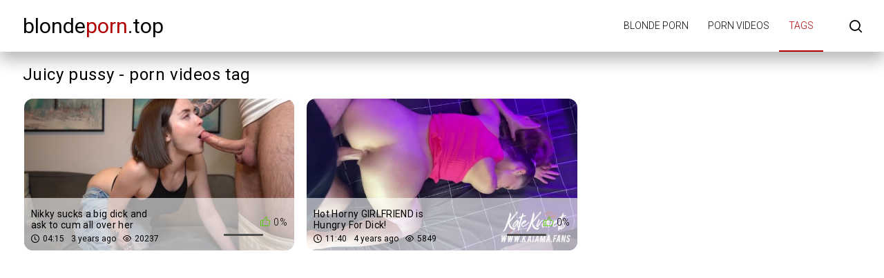

--- FILE ---
content_type: text/html; charset=UTF-8
request_url: https://blondeporn.top/tag/juicy-pussy/
body_size: 2225
content:
<!DOCTYPE html>
<html lang="en" prefix="og: https://ogp.me/ns#">
<head>
    <meta http-equiv="Content-Type" content="text/html; charset=UTF-8">
    <title>Juicy pussy Free Porn Videos - Blonde Porn</title>
            <meta name="description" content="Juicy pussy porn video tag on BlondePorn.Top">
                    <link rel="canonical" href="https://blondeporn.top/tag/juicy-pussy/">
                <meta name="viewport" content="width=device-width, initial-scale=1">
    <meta name="apple-touch-fullscreen" content="YES">
    <link rel="preload" href="https://blondeporn.top/static/main/styles/main.css" as="style">
    <link rel="preload" href="https://blondeporn.top/static/main/js/main.js" as="script">
    <link href="https://blondeporn.top/static/main/styles/main.css" rel="stylesheet" type="text/css">
    <link rel="apple-touch-icon" sizes="180x180" href="https://blondeporn.top/apple-touch-icon.png">
    <link rel="icon" type="image/png" sizes="32x32" href="https://blondeporn.top/favicon-32x32.png">
    <link rel="icon" type="image/png" sizes="16x16" href="https://blondeporn.top/favicon-16x16.png">
    <link rel="manifest" href="https://blondeporn.top/site.webmanifest">
    <meta property="og:title" content="Juicy pussy Free Porn Videos - Blonde Porn"/>
            <meta property="og:type" content="website"/>
        <meta property="og:url" content="https://blondeporn.top/tag/juicy-pussy/"/>
    <meta property="og:image" content="https://blondeporn.top/static/logo.jpg"/>
            <meta property="og:description" content="Juicy pussy porn video tag on BlondePorn.Top"/>
        <meta property="og:site_name" content="BlondePorn.Top"/>
        </head>
<body>

<div class="wrapper">
    <header class="header cfx">
        <div class="container">
			<span class="logo">
                <a href="https://blondeporn.top">blonde<span class="mark">porn</span>.top</a>
			</span>
            <div class="header__options">
                <button class="mobile-menu-opener" data-action="mobile" title="Menu"><i class="icon-three-bars"></i></button>
                <nav class="main-menu" data-navigation="true">
                    <ul class="main-menu__list">
                                                    <li class="main-menu__item">
                                <a href="https://blondeporn.top/"
                                   title="Blonde porn">Blonde porn</a>
                            </li>
                                                    <li class="main-menu__item">
                                <a href="https://blondeporn.top/new/"
                                   title="Porn videos">Porn videos</a>
                            </li>
                                                    <li class="main-menu__item active">
                                <a href="https://blondeporn.top/tags/"
                                   title="Tags">Tags</a>
                            </li>
                                                <li class="search-bar">
                            <a href="#" class="search-bar__button" title="Search">
                                <i class="icon-search"></i></a>
                            <div id="search-form" class="search-bar__form">
                                <form id="search_form">
                                    <input class="search-bar__input pull-left" name="search_query"
                                           id="search-form-query" type="text" value=""
                                           placeholder="Search">
                                    <button class="search-bar__submit pull-left" type="submit" title="Search">
                                        <i class="icon-search"></i></button>
                                    <label for="search-form-query"></label>
                                    <button class="search-bar__close" type="button" title="Search">
                                        <i class="icon-letter-x"></i>
                                    </button>
                                </form>
                            </div>
                        </li>
                    </ul>
                </nav>
            </div>
        </div>
    </header>



    <div class="main">
        <div id="list_videos_videos_index">
            <div class="thumbs">
                <div class="container">
                    <div class="heading cfx video-heading">
                        <h1 class="title">Juicy pussy - porn videos tag</h1>
                    </div>
                    <div class="thumbs__list cfx">
                                                                                                                    <div class="item thumb thumb--videos" data-preview-src="https://v3.cdn-2.top/previews/592.mp4">
                                    <a href="https://blondeporn.top/video/nikky-sucks-a-big-dick-and-ask-to-cum-all-over-her-pretty-face/"
                                       title="Nikky sucks a big dick and ask to cum all over her pretty face">
                                        <img class="preload" src="https://blondeporn.top/static/preload_video.png"
                                             data-src="https://v3.cdn-2.top/thumbs/592/screen.jpg"
                                             alt="Nikky sucks a big dick and ask to cum all over her pretty face" width="288" height="380">
                                        <div class="thumb__info">
                                            <div class="thumb-spot">
                                                <div class="thumb-spot__rating rotated">
                                                    <span>0%</span>
                                                    <div class="scale-holder">
                                                        <div class="scale"
                                                             style="width:0%;"></div>
                                                    </div>
                                                </div>
                                                <div class="thumb-spot__text">
                                                    <h5 class="thumb-spot__title">
                                                        Nikky sucks a big dick and ask to cum all over her pretty face                                                    </h5>
                                                    <ul class="thumb-spot__data">
                                                        <li>04:15</li>
                                                        <li>3 years ago</li>
                                                        <li>20237</li>
                                                    </ul>
                                                </div>
                                            </div>
                                        </div>
                                    </a>
                                </div>
                                                                                            <div class="item thumb thumb--videos" data-preview-src="https://v3.cdn-2.top/previews/191.mp4">
                                    <a href="https://blondeporn.top/video/hot-horny-girlfriend-is-hungry-for-dick/"
                                       title="Hot Horny GIRLFRIEND is Hungry For Dick!">
                                        <img class="preload" src="https://blondeporn.top/static/preload_video.png"
                                             data-src="https://v3.cdn-2.top/thumbs/191/screen.jpg"
                                             alt="Hot Horny GIRLFRIEND is Hungry For Dick!" width="288" height="380">
                                        <div class="thumb__info">
                                            <div class="thumb-spot">
                                                <div class="thumb-spot__rating rotated">
                                                    <span>0%</span>
                                                    <div class="scale-holder">
                                                        <div class="scale"
                                                             style="width:0%;"></div>
                                                    </div>
                                                </div>
                                                <div class="thumb-spot__text">
                                                    <h5 class="thumb-spot__title">
                                                        Hot Horny GIRLFRIEND is Hungry For Dick!                                                    </h5>
                                                    <ul class="thumb-spot__data">
                                                        <li>11:40</li>
                                                        <li>4 years ago</li>
                                                        <li>5849</li>
                                                    </ul>
                                                </div>
                                            </div>
                                        </div>
                                    </a>
                                </div>
                                                                        </div>
                </div>
            </div>
                    </div>
    </div>


    <div class="text-block">
        <div class="container">
            <p>Here you can find free juicy pussy porn videos, download the
                best juicy pussy porn in blonde porn, and masturbate
                without time limit or restrictions enjoying our free xxx porn videos in blonde porn videos hd. Watch
                streaming xxx juicy pussy porn videos at blondeporn.top</p>
        </div>
    </div>


<footer class="footer">
    <div class="footer-inner">
        <div class="container">
			<span class="logo pull-left">
				<a href="https://blondeporn.top">Blonde<span class="mark">Porn</span>top</a>
			</span>
            <div class="footer_options">
                <nav class="footer-menu">
                    <ul class="footer-menu__list">
                                                    <li class="footer-menu__item">
                                <a href="https://blondeporn.top/"
                                   title="Blonde Porn">Blonde Porn</a>
                            </li>
                                                    <li class="footer-menu__item">
                                <a href="https://blondeporn.top/new/"
                                   title="Porn videos">Porn videos</a>
                            </li>
                                                    <li class="footer-menu__item active">
                                <a href="https://blondeporn.top/tags/"
                                   title="Tags">Tags</a>
                            </li>
                                                    <li class="footer-menu__item">
                                <a href="https://blondeporn.top/contacts/"
                                   title="Contacts / Abuse">Contacts / Abuse</a>
                            </li>
                                            </ul>
                </nav>
                <div class="footer__copy">&copy; BlondePorn.Top <br>
                    The site is intended for adult users.<br>
                    All models on the site are over 18 years old.<br>
                </div>
            </div>
        </div>
    </div>
</footer>
</div>
<script src="https://blondeporn.top/static/main/js/main.js"></script>
<a href="//notecnt.com/click" target="_blank"><img id="notestat" title="NoteStat.com - statistics" src="[data-uri]" alt="NoteStat.Com" height="1" width="1"/></a>
<script> document.getElementById('notestat').src = '//notecnt.com/c/?;r' + encodeURI(document.referrer) + ';t' + encodeURI(document.title.substring(0, 150)) + ';w' + window.screen.width + ';h' + window.screen.height + ';u' + document.URL + ';ra' + Math.random(); </script>
</body>
</html>

--- FILE ---
content_type: text/css
request_url: https://blondeporn.top/static/main/styles/main.css
body_size: 11737
content:
@import "https://fonts.googleapis.com/css2?family=Roboto:wght@300;400;700&display=swap";
body,div,dl,dt,dd,ul,ol,li,h1,h2,h3,h4,h5,h6,pre,form,fieldset,input,p,blockquote,th,td{margin:0;padding:0}
fieldset,img{border:0}
img,object,embed,video{vertical-align:bottom}
address,caption,cite,code,dfn,em,th,var{font-style:normal;font-weight:400}
ol,ul{list-style:none}
caption,th{text-align:left}
h1,h2,h3,h4,h5,h6{font-size:100%}
q:before,q:after{content:''}
a *{cursor:pointer}
fieldset{margin:0;padding:0;border:0;outline:0;font-size:100%;vertical-align:baseline;background:transparent}
article,aside,details,figcaption,figure,footer,header,main,nav,section,summary{display:block}
b,strong{font-weight:700}
svg:not(:root){overflow:hidden}
button{overflow:visible}
button,html input[type="button"],input[type="reset"],input[type="submit"]{-webkit-appearance:button;cursor:pointer}
button,select{text-transform:none;outline:0}
textarea{overflow:auto}
button,input,optgroup,select,textarea{color:inherit;font:inherit;margin:0}
*{box-sizing:border-box}
html{font-family:sans-serif;-ms-text-size-adjust:100%;-webkit-text-size-adjust:100%;height:100%}
a{background:transparent;text-decoration:none;outline:0;color:#333}
a:active,a:hover,a:focus,button:hover,select:hover,button:focus,select:focus{outline:0}
input[type=text],input[type=pasword],textarea,select{outline:none;-webkit-appearance:none;box-shadow:none;-webkit-box-shadow:none}
input{outline:none}
[hidden],template{display:none}
mark{background:#ff0;color:#000}
img,figure,video{border:0;margin:0}
@font-face{font-family:'icomoon';src:url(../fonts/light/icomoon.eot?929v38);src:url(../fonts/light/icomoon.eot?929v38#iefix) format("embedded-opentype"),url(../fonts/light/icomoon.ttf?929v38) format("truetype"),url(../fonts/light/icomoon.woff?929v38) format("woff"),url(../fonts/light/icomoon.svg?929v38#icomoon) format("svg");font-weight:400;font-style:normal;font-display:block}
[class^="icon-"],[class*=" icon-"]{font-family:'icomoon',serif!important;speak:none;font-style:normal;font-weight:400;font-variant:normal;text-transform:none;line-height:1;-webkit-font-smoothing:antialiased;-moz-osx-font-smoothing:grayscale}
.icon-album:before{content:"\e900"}
.icon-arrow:before{content:"\e901"}
.icon-calendar:before{content:"\e902"}
.icon-comment:before{content:"\e903"}
.icon-download:before{content:"\e904"}
.icon-drop_arrow:before{content:"\e905"}
.icon-duration:before{content:"\e906"}
.icon-heart:before{content:"\e907"}
.icon-letter-x:before{content:"\e908"}
.icon-like:before{content:"\e909"}
.icon-models:before{content:"\e90a"}
.icon-play:before{content:"\e90b"}
.icon-search:before{content:"\e90c"}
.icon-slide_arrow:before{content:"\e90d"}
.icon-tap:before{content:"\e90e"}
.icon-unlock:before{content:"\e90f"}
.icon-user:before{content:"\e910"}
.icon-videos:before{content:"\e911"}
.icon-views:before{content:"\e912"}
.icon-icons8-Plus:before{content:"\e913"}
.icon-arr-left:before{content:"\e914"}
.icon-arr-right:before{content:"\e915"}
.icon-camera-shape-10:before{content:"\e916"}
.icon-close-shape-1:before{content:"\e917"}
.icon-dialog-clouds-shape-19:before{content:"\e918"}
.icon-dislike-shape-15:before{content:"\e919"}
.icon-download-shape-17:before{content:"\e91a"}
.icon-heart-shape-16:before{content:"\e91b"}
.icon-like-shape-15:before{content:"\e91c"}
.icon-lock-shape-20:before{content:"\e91d"}
.icon-photo-shape-8:before{content:"\e91e"}
.icon-camera-big-shape-4:before{content:"\e91f"}
.icon-photo-big-shape-8:before{content:"\e920"}
.icon-user-shape-14:before{content:"\e921"}
.icon-click:before{content:"\e922"}
.icon-play-shape-1:before{content:"\e90b"}
.icon-search1:before{content:"\e924"}
.icon-playlist-shape-21:before{content:"\e925"}
.icon-three-bars:before{content:"\f05e"}
.icon-chevron-right:before{content:"\f078"}
.icon-chevron-up:before{content:"\f0a2"}
.icon-chevron-down:before{content:"\f0a3"}
.icon-chevron-left:before{content:"\f0a4"}
.icon-slide_arrow:before{content:"\e901"}
.icon-tap:before{content:"\e902"}
.icon-download:before{content:"\e903"}
.icon-heart:before{content:"\e904"}
.icon-like:before{content:"\e905"}
.icon-models1:before{content:"\e906"}
.icon-videos1:before{content:"\e907"}
.icon-album1:before{content:"\e909"}
.icon-views:before{content:"\e90b"}
.icon-calendar:before{content:"\e90c"}
.icon-duration:before{content:"\e90d"}
.icon-play:before{content:"\e90e"}
.icon-user:before{content:"\e90f"}
.icon-search:before{content:"\e910"}
.icon-drop_arrow:before{content:"\e912"}
.icon-check .path1:before{content:"\e913";color:#7d0}
.icon-check .path2:before{content:"\e914";margin-left:-1em;color:#6b0}
.icon-check .path3:before{content:"\e915";margin-left:-1em;color:#e7e7e7}
.icon-arrow:before{content:"\e916"}
.icon-unlock:before{content:"\e92d"}
.icon-letter-x1:before{content:"\e92e"}
.icon-album:before{content:"\e900"}
.icon-arrow1:before{content:"\e92f"}
.icon-calendar1:before{content:"\e930"}
.icon-comment:before{content:"\e931"}
.icon-download1:before{content:"\e932"}
.icon-drop_arrow1:before{content:"\e933"}
.icon-duration1:before{content:"\e934"}
.icon-heart1:before{content:"\e935"}
.icon-letter-x:before{content:"\e908"}
.icon-like1:before{content:"\e936"}
.icon-models:before{content:"\e90a"}
.icon-play1:before{content:"\e937"}
.icon-search1:before{content:"\e938"}
.icon-slide_arrow1:before{content:"\e939"}
.icon-tap1:before{content:"\e93a"}
.icon-unlock1:before{content:"\e93b"}
.icon-user1:before{content:"\e93c"}
.icon-videos:before{content:"\e911"}
.icon-views1:before{content:"\e93d"}
.icon-icons8-Plus:before{content:"\e93e"}
.icon-arr-left:before{content:"\e93f"}
.icon-arr-right:before{content:"\e940"}
.icon-camera-shape-10:before{content:"\e941"}
.icon-close-shape-1:before{content:"\e942"}
.icon-dialog-clouds-shape-19:before{content:"\e943"}
.icon-dislike-shape-15:before{content:"\e944"}
.icon-download-shape-17:before{content:"\e945"}
.icon-heart-shape-16:before{content:"\e946"}
.icon-like-shape-15:before{content:"\e947"}
.icon-lock-shape-20:before{content:"\e948"}
.icon-photo-shape-8:before{content:"\e949"}
.icon-camera-big-shape-4:before{content:"\e94a"}
.icon-photo-big-shape-8:before{content:"\e94b"}
.icon-user-shape-14:before{content:"\e94c"}
.icon-click:before{content:"\e94d"}
.icon-play-shape-1:before{content:"\e94e"}
.icon-search11:before{content:"\e94f"}
.icon-playlist-shape-21:before{content:"\e950"}
.icon-three-bars:before{content:"\f05e"}
.icon-chevron-right:before{content:"\f078"}
.icon-chevron-up:before{content:"\f0a2"}
.icon-chevron-down:before{content:"\f0a3"}
.icon-chevron-left:before{content:"\f0a4"}
.thumb--models .icon-photo-shape-8:before{content:"\e900"}
.thumb--models .icon-camera-shape-10:before{content:"\e911"}
html{height:100%;background:#fff}
body{font-family:"Roboto",sans-serif;font-size:14px;font-weight:400;line-height:1.7;position:relative;color:#6c6c6c;min-width:320px;display:table;height:100%}
body.menu-opened{overflow:hidden}
h1,h2,h3,h4,h5,h6{font-weight:400}
a{color:#000;text-decoration:none;cursor:pointer}
a:hover,a:active,a:visited,a:focus{text-decoration:none}
.cfx:after,.container:after{display:block;clear:both;content:""}
.container,.related-videos,.page-error{max-width:1225px;margin:0 auto;padding:0 5px}
@media screen and (max-width: 1250px) {
    .container,.related-videos,.page-error{max-width:1200px}
}
@media screen and (max-width: 1210px) {
    .container,.related-videos,.page-error{padding-left:15px;padding-right:15px}
}
@media screen and (max-width: 480px) {
    .container,.related-videos,.page-error{padding-left:10px;padding-right:10px}
}
.container .container,.related-videos .container,.page-error .container{margin:0}
.wrapper{width:100%;overflow:hidden;display:table;height:100%;table-layout:fixed}
.logo{font-weight:900;font-size:24px}
.logo a{color:#000;font-size:30px;font-weight:400;text-transform:lowercase;backface-visibility:hidden;-webkit-backface-visibility:hidden}
@media screen and (max-width: 767px) {
    .logo a{position:relative;z-index:9}
}
.logo .mark{color: #b20000;font-size:30px;font-weight:500;text-transform:lowercase}
.pull-left{float:left!important}
.pull-right{float:right!important}
.header{width:100%;box-shadow:0 12px 21px rgba(0,0,0,.28);background-color:#fff}
@media (max-width: 1024px) {
    .header{padding:0}
}
.header .container{display:flex;align-items:center;flex-wrap:wrap;justify-content:space-between}
.header .container::after{display:none}
.header .logo{float:left;vertical-align:top}
@media screen and (max-width: 1220px) {
    .header .logo{float:none;margin:0 auto;width:50%;text-align:center}
}
@media screen and (max-width: 767px) {
    .header .logo{float:none;margin:0;width:auto;text-align:left;padding:6px 0}
}
@media screen and (max-width: 480px) {
    .header .logo{font-size:18px}
}
.header__options{float:right;vertical-align:top;position:relative;margin:0 0 0 30px;padding:0 0 0 36px}
@media screen and (max-width: 1220px) {
    .header__options{padding:0}
}
@media screen and (max-width: 1220px) {
    .header__options{float:none;margin:0;width:100%}
}
@media screen and (max-width: 767px) {
    .header__options{position:absolute;top:15px;right:15px;background:none}
}
@media screen and (max-width: 478px) {
    .header__options{top:10px}
}
@media screen and (max-width: 1170px) {
    .header__options:after{display:none}
}
@media screen and (max-width: 1023px) {
    .header__options:after{display:block;clear:both;content:"";position:static;border:none!important}
    .header__options:before{padding:0 99999px;margin:0 -99999px}
}
@media screen and (max-width: 767px) {
    .header__options:before{display:none}
}
.header .main-menu{float:left}
@media screen and (max-width: 1220px) {
    .header .main-menu{width:100%}
}
@media screen and (max-width: 767px) {
    .header .main-menu{width:auto;min-width:300px;max-width:300px;box-shadow:0 12px 21px #000}
}
.menu-opened .main-menu{transform:translateX(0);z-index:99999}
.main-menu{font-weight:700}
@media screen and (max-width: 767px) {
    .main-menu{position:fixed;top:0;left:0;width:50%;color:#000;background:rgba(255,255,255,.99);overflow:hidden;z-index:10001;height:100%;transform:translateX(-100%);transition:all .2s linear}
}
@media screen and (max-width: 479px) {
    .main-menu{width:70%}
}
@media (max-width: 350px) {
    .menu-opened .mobile-menu-opener{position:relative;left:12px}
    .header .main-menu{max-width:290px;min-width:auto;width:100%}
    .main-menu .mCSB_container{left:-6px!important}
}
.main-menu__drop{position:absolute;top:100%;left:50%;min-width:100%;font-weight:400;display:none;background:#fff;z-index:1001;white-space:nowrap;transform:translateX(-50%)}
@media screen and (max-width: 767px) {
    .main-menu__drop{margin:0;left:0;width:100%;position:static;transform:translateX(0)}
}
.main-menu__drop__item:first-child{border:none}
.main-menu__drop__item a,.main-menu__drop__item span{display:block;color:#000;padding:10px 15px;text-transform:uppercase}
.main-menu__drop__item span{background:#b20000;color:#fff}
@media (min-width: 1025px) {
    .main-menu__drop__item.active > a,.main-menu__drop__item:hover > a{background:#b20000;color:#fff}
}
.main-menu__drop__item--alt{background:#f8f8f8}
.main-menu__list{font-size:0;height:100%;display:flex;align-items:center;position:relative}
@media screen and (max-width: 767px) {
    .main-menu__list{flex-direction:column;align-items:flex-start;position:static;padding-right:15px;overflow-y:auto}
}
.main-menu__item{display:inline-block;position:relative;font-size:14px;order:0}
.main-menu__item.main-menu__item--login{order:1}
@media screen and (max-width: 1023px) {
    .main-menu__item{font-size:13px}
}
@media screen and (max-width: 767px) {
    .main-menu__item{float:none;display:block;font-size:18px;width:100%;order:1}
}
.main-menu__item > a{display:block;padding:26px 14px;text-transform:uppercase;color:#000;font-family:"Roboto",serif;font-size:14px;font-weight:300;position:relative}
.main-menu__item > a:after{position:absolute;bottom:0;width:100%;height:2px;content:'';left:0;right:0}
.main-menu__item > a.premium-link{box-shadow:0 5px 9px rgba(72,167,2,.51);border-radius:15px;background-color:#54c700;color:#fff;padding:8px 17px;position:relative;display:flex;align-items:center}
@media (max-width: 1055px) {
    .main-menu__item > a.premium-link{font-size:10px;padding:8px 12px}
}
@media screen and (max-width: 767px) {
    .main-menu__item > a.premium-link{border-radius:0}
}
@media screen and (min-width: 1024px) {
    .main-menu__item > a.premium-link:hover{box-shadow:0 5px 9px #7c0000;background-color:#b20000}
}
.main-menu__item > a.premium-link:before{content:'\e916';font-family:"icomoon",serif!important;font-size:22px;line-height:13px;height:16px;margin:0 5px 0 0}
@media (max-width: 1050px) {
    .main-menu__item > a.premium-link:before{font-size:15px}
}
@media screen and (max-width: 1190px) {
    .main-menu__item > a{padding:18px 7px}
}
@media screen and (max-width: 1023px) {
    .main-menu__item > a{padding:18px 9px}
}
@media screen and (max-width: 767px) {
    .main-menu__item > a{color:#000;padding:15px 20px}
}
.main-menu__item.active > a,.main-menu__item:hover > a{color:#b20000}
.main-menu__item.active > a:after,.main-menu__item:hover > a:after{background-color:#b20000}
.main-menu__item:hover .main-menu__drop{display:block}
body.show-user .main-menu__drop{display:block}
.rotated{display:inline-block;position:relative;overflow:hidden}
.search-bar{float:left;padding:20px 0;margin:0 0 0 38px;line-height:0}
@media screen and (max-width: 1250px) {
    .search-bar{margin:0}
}
@media screen and (max-width: 1220px) {
    .search-bar{margin:0 auto 0 0;float:right}
}
@media screen and (max-width: 767px) {
    .search-bar{order:0;float:right;padding:6px 0 0}
}
.search-bar__button{font-size:18px;color:#000;position:relative;transition:all .2s}
@media screen and (max-width: 767px) {
    .search-bar__button{display:none}
}
@media (min-width: 1025px) {
    .search-bar__button:hover{color:#ccc}
}
.search-bar__form{width:100%;position:absolute;top:50%;transform:translateY(-50%);left:0;display:none;z-index:10001;border-radius:15px}
.search-bar__form form{display:flex;align-items:center;justify-content:space-between}
@media screen and (max-width: 767px) {
    .search-bar__form{padding-left:10px;width:100%;position:static;display:block;transform:none}
}
.search-bar__form form .search-bar__close{font-size:18px;color:#000;padding:3px 10px;background:#fff;border:none;margin:0}
@media screen and (max-width: 767px) {
    .search-bar__form form .search-bar__close{display:none}
}
.search-bar__form form .icon-camera-shape-10::before{content:"\e911"}
.search-bar__form form .icon-photo-shape-8::before{content:"\e900"}
.search-bar__form form .icon-user-shape-14::before{content:"\e90a"}
.search-bar__input{float:left;background:none;height:40px;line-height:1.45;width:349px;padding:0 20px;color:#000;font-size:14px;font-weight:300;letter-spacing:.35px;background:#fff;border:1px solid #212121;border-radius:15px 0 0 15px!important}
@media screen and (max-width: 1250px) {
    .search-bar__input{width:308px}
}
@media screen and (max-width: 1190px) {
    .search-bar__input{width:179px}
}
@media screen and (max-width: 1023px) {
    .search-bar__input{width:198px}
}
@media screen and (max-width: 767px) {
    .search-bar__input{width:166px}
}
@media screen and (max-width: 480px) {
    .search-bar__input{padding:0 10px}
}
.search-bar__drop{display:none;position:absolute;top:100%;right:0;min-width:130px;background:#fff;z-index:1000;border-radius:0 0 15px 15px;overflow:hidden;box-shadow:0 7px 7px #000}
@media (max-width: 767px) {
    .search-bar__drop{width:51px;min-width:100%}
    .search-bar__drop span{display:none}
    .search-bar__drop i{margin-right:0!important}
}
.search-bar__drop label{width:100%;overflow:hidden;text-transform:uppercase;font-size:13px;padding:10px 15px;cursor:pointer;display:flex;align-items:center;justify-content:center;flex-wrap:nowrap;flex-direction:row-reverse;color:#000;font-weight:300;letter-spacing:.3px}
.search-bar__drop label [class^="icon-"],.search-bar__drop label [class*=" icon-"]{font-size:15px}
.search-bar__drop input[type=radio]{position:absolute;top:-99999px;left:-99999px}
@media (min-width: 1025px) {
    .search-bar__drop label:hover{color:#fff;background-color:#b20000}
}
@media (min-width: 1025px) {
    .search-bar__drop label:hover{color:#fff;background-color:#b20000}
}
.search-bar__drop [class^="icon-"],.search-bar__drop [class*=" icon-"]{margin:0 10px 0 0;float:right}
.search-bar__filter{color:#000;position:relative;min-width:130px}
@media screen and (max-width: 767px) {
    .search-bar__filter{min-width:50px}
}
.search-bar__filter-button{color:#000;font-size:20px;padding:11px 8px;background:#fff;min-width:57px;text-align:center;display:flex;align-items:center;justify-content:center;flex-wrap:nowrap;border-top:1px solid #212121;border-bottom:1px solid #212121}
@media (max-width: 767px) {
    .search-bar__filter-button{max-width:50px}
}
.search-bar__filter-button .icon-chevron-down{font-size:13px;margin:0 0 0 10px;transform:rotate(0);transition:.3s}
.search-bar__filter-button.active .icon-chevron-down{transform:rotate(180deg)}
.search-bar__filter-button [class^="icon-"]:first-child{margin:0 10px 0 0;font-size:16px}
@media (max-width: 767px) {
    .search-bar__filter-button [class^="icon-"]:first-child{margin:0}
}
.search-bar__filter-button .text{color:#000;font-size:12px;font-weight:300;text-transform:uppercase;letter-spacing:.3px}
@media (max-width: 767px) {
    .search-bar__filter-button .text{display:none}
}
.search-bar__filter-button.opened{color:#b20000}
.search-bar__submit{color:#fff;background-color:#b20000;border:none;width:58px;height:40px;font-size:18px;line-height:.1;padding:0;flex-shrink:0;border-radius:0 15px 15px 0}
.thumb-spot__data li{position:relative;overflow:hidden;color:#000;font-family:'Roboto',serif}
.thumb-spot__data li:before{font-family:"icomoon",serif!important;margin:0 5px 0 0;font-size:12px}
.thumb--models .thumb-spot__data li:before{content:none}
.thumb-spot__data li:first-of-type:before{content:"\e90d"}
.thumb-spot__data li:last-of-type:before{content:"\e90b"}
.thumb--categories .thumb-spot__data li:first-of-type:before,.thumb--models .thumb-spot__data li:first-of-type:before{content:none}
.flex-prev .icon-arr-left{transform:rotateY(180deg)}
.flex-prev .icon-arr-left:before,.flex-next .icon-arr-right:before{content:"\e901"}
.thumb-spot{position:absolute;bottom:0;left:0;background:rgba(255,255,255,.3);color:#000;width:100%;padding:25px;border-radius:0 0 15px 15px}
@media screen and (max-width: 1170px) {
    .thumb-spot{padding:10px 15px}
}
@media screen and (max-width: 767px) {
    .thumb-spot{position:static;width:100%}
}
.thumb-spot__rating{float:right}
.thumb-spot__rating span{display:block;height:100%;position:relative;color:#000;font-family:'Roboto',serif;font-size:20px;font-weight:300;letter-spacing:.5px;text-align:right}
.thumb-spot__rating span:before{content:"\e905";font-family:"icomoon",serif!important;color:#54c700;font-size:18px;margin:0 7px 0 0}
.thumb-spot__rating .scale-holder{position:relative;width:93px;height:3px;border-radius:2px;background-color:#4f4f4f}
.thumb-spot__rating .scale-holder .scale{position:absolute;width:93px;height:3px;left:0;top:0;border-radius:2px;background-color:#54c700}
.thumb-spot__text{overflow:hidden}
.thumb-spot__title{color:#000;font-family:'Roboto',serif;font-size:22px;font-weight:400;line-height:23px;letter-spacing:.55px;max-width:190px}
.gallery-player .thumb-spot__title{margin:0 0 9px;font-size:22px;max-width:100%}
@media screen and (max-width: 1023px) {
    .thumb-spot__title{font-size:12px}
}
@media screen and (max-width: 767px) {
    .thumb-spot__title{font-size:14px}
}
.thumb-spot__data{color:#8f8f9d;display:flex;flex-wrap:wrap}
.thumb-spot__data li{display:flex;align-items:center;margin:0 0 0 30px}
@media screen and (max-width: 1023px) {
    .thumb-spot__data li{margin:0 0 0 10px;font-size:11px}
}
.thumb-spot__data li:first-child{margin:0}
.thumb-spot__data li [class^="icon-"],.thumb-spot__data li [class*=" icon-"]{font-size:14px;margin:0 3px 0 0;vertical-align:top}
.btn{text-align:center;padding:5px 10px;font-size:12px;font-weight:700;display:inline-block;vertical-align:middle;cursor:pointer;transition:all .1s linear;border-radius:15px;border:none;color:#000;background-color:rgba(120,120,120,.3)}
.pull-right .btn{border:none;color:#000;font-family:'Roboto',serif;font-size:14px;font-weight:300;text-transform:uppercase;letter-spacing:.35px}
.btn[disabled]{opacity:.5}
@media (min-width: 1025px) {
    .btn[disabled]:hover{color:#000;background-color:rgba(120,120,120,.3);box-shadow:none;cursor:not-allowed}
}
.btn.active{background:#b20000;color:#fff;box-shadow:0 5px 9px rgba(253, 22, 22, 0.7)}
@media (min-width: 1025px) {
    .btn:hover{background:#b20000;color:#fff;box-shadow:0 5px 9px rgba(253, 22, 22, 0.7)}
}
@media (min-width: 1025px) {
    .btn--alt-hover:hover{background:#7da530;border:1px solid #7da530}
}
.btn--middle{padding:8px 20px;font-size:14px}
.btn--big{padding:8px 20px;font-size:20px}
.btn--bigger{padding:20px 50px;font-size:36px;line-height:1.2}
@media screen and (max-width: 680px) {
    .btn--bigger{padding:8px 20px;font-size:25px}
}
.btn--huge{padding:20px 45px;font-size:48px}
@media screen and (max-width: 1200px) {
    .btn--huge{font-size:25px;padding:15px 45px;font-size:20px;padding:10px 35px}
}
@media screen and (max-width: 640px) {
    .btn--huge{font-size:18px;padding:8px 25px}
}
@media screen and (max-width: 430px) {
    .btn--huge{font-size:11px;padding:5px 25px}
}
.btn--full-width{font-size:14px;padding:8px 20px;color:#000;font-weight:300;text-transform:uppercase;border-radius:15px}
.btn--color{background:#b20000;border:1px solid #b20000;color:#fff;border-radius:15px;box-shadow:0 5px 9px rgb(220, 0, 0);font-family:'Roboto',serif;font-size:24px;font-weight:400;line-height:48px;text-transform:uppercase;letter-spacing:.6px;align-items:center;display:inline-block}
.btn--color:before{content:'\e916';font-family:"icomoon",serif!important;font-size:39px;line-height:22px;height:25px;margin:0 7px 0 0;display:inline-block;vertical-align:middle}
@media (min-width: 1025px) {
    .btn--color:hover{background:#ce0547;border:1px solid #ce0547}
}
.btn--white{background:#fff;border:1px solid #fff;color:#000;text-transform:none}
.btn--green{background:#54c700;box-shadow:0 5px 9px rgba(72,167,2,.51);color:#fff;border-radius:15px;font-size:36px;font-weight:400;line-height:63px;text-transform:uppercase;position:relative;display:flex;align-items:center;width:-moz-fit-content;width:fit-content;padding:18px 42px}
@media screen and (max-width: 1200px) {
    .btn--green{font-size:25px;padding:15px 45px}
}
@media screen and (max-width: 1200px) {
    .btn--green{font-size:20px;padding:10px 35px}
}
@media screen and (max-width: 992px) {
    .btn--green{line-height:1.2}
}
.btn__like{color:#8cc80d;font-size:43px}
@media (min-width: 1025px) {
    .btn__like:hover,.btn__like.voted{text-shadow:0 0 3px #8cc80d}
}
.btn__dislike{color:#b20000;font-size:43px}
@media (min-width: 1025px) {
    .btn__dislike:hover,.btn__dislike.voted{text-shadow:0 0 3px #b20000}
}
.btn__vote{margin:0 10px;vertical-align:middle;position:relative;top:-10px;transition:all .2s linear}
.btn__row{text-align:center;margin:30px 0 0}
.btn__small-bottom{display:block;text-transform:uppercase;font-size:14px;font-weight:400}
.title{color:#000;font-size:24px;margin:13px 0;overflow:hidden}
.title_small{font-size:18px;margin:0 0 13px}
@media screen and (max-width: 767px) {
    .title{line-height:1.2;margin:15px 0!important}
}
@media screen and (max-width: 480px) {
    .title{font-size:20px}
}
.title__note{float:right;font-size:16px;color:#595959;margin:15px 0 0}
@media screen and (max-width: 767px) {
    .title__note{float:none;display:block}
}
.title_tiny{font-size:12px}
.title__huge{font-size:30px}
.title__modal{font-size:30px}
.centered{float:none!important;text-align:center}
.heading{padding:13px 0}
.heading .btn{padding:4px 10px;margin:0 0 3px}
.heading .title{float:left;margin:0;font-family:'Roboto',serif;font-size:24px;font-weight:400;letter-spacing:.6px}
@media screen and (max-width: 768px) {
    .heading .title{float:none}
}
.heading .buttons{margin:3px 0 0 2px}
.heading .buttons:first-child{margin:3px 0 0}
@media screen and (max-width: 768px) {
    .buttons{float:none!important}
}
@media screen and (max-width: 380px) {
    .buttons .btn{font-size:10px;margin:0 0 3px}
}
.thumbs{width:100%;margin:0 0 13px}
.thumbs__list{text-align:left;font-size:0;line-height:0;width:101.15%}
@media screen and (max-width: 430px) {
    .thumbs__list{width:100%}
}
.thumb{display:inline-block;line-height:normal;font-size:14px;margin:0 1.15% 1% 0;position:relative;overflow:hidden;width:32.18%;border-radius:15px;border:2px solid transparent}
.thumb.thumb--models{width:23.85%}
@media screen and (max-width: 992px) {
    .thumb{width:33.33%;margin:0}
    .thumb.thumb--models{width:32.18%}
}
@media screen and (max-width: 767px) {
    .thumb{width:50%}
    .thumb.thumb--models{width:48.85%}
}
@media screen and (max-width: 500px) {
    .thumb{width:100%;margin:0 0 10px}
}
@media screen and (max-width: 430px) {
    .thumb.thumb--models{width:100%}
}
.thumb--left-bottom{position:absolute;bottom:10px;left:10px}
.thumb--left-bottom.--above{bottom:46px}
.thumb__info{position:absolute;bottom:0;left:0;width:100%;background:rgba(255,255,255,.6);padding:15px 10px 10px;transition:all .2s linear}
@media (min-width: 1025px) {
    .hover .thumb__info{transform:translateY(100%)}
}
@media (min-width: 1025px) {
    .thumb:hover .thumb__info .thumb-spot__title{color:#b20000}
}
@media (min-width: 1025px) {
    .thumb:hover{border:2px solid #b20000}
}
@media (min-width: 1025px) {
    .thumb:hover .thumb-spot__data{color:#fff}
}
@media (min-width: 767px) and (max-width: 1200px) {
    .thumb__info{padding:10px}
    .thumb__info .btn{font-size:12px}
}
@media (min-width: 430px) and (max-width: 570px) {
    .thumb__info{padding:10px}
    .thumb__info .btn{width:48%;padding:8px 5px;font-size:11px}
}
.thumb__info .thumb-spot__rating span{font-size:14px;letter-spacing:.35px}
.thumb__info .thumb-spot__rating span:before{font-size:14px;margin:0 5px 0 0}
.thumb__info .thumb-spot__rating .scale-holder{width:57px;margin:10px 0 0}
.thumb .thumb-spot{background:none;width:100%;position:static;padding:0;display:flex;align-items:center;flex-direction:row-reverse;justify-content:space-between}
.thumb .thumb-spot__title{font-size:14px;overflow:hidden;white-space:nowrap;line-height:16px;letter-spacing:.35px;margin:0 0 3px}
.thumb--videos .thumb-spot__title,.thumb--models .thumb-spot__title{height:34px;white-space:normal}
@media (min-width: 767px) and (max-width: 1200px) {
    .thumb .thumb-spot__title{font-size:12px}
}
@media (min-width: 430px) and (max-width: 570px) {
    .thumb .thumb-spot__title{font-size:12px}
}
@media screen and (max-width: 430px) {
    .thumb--videos .thumb-spot__title{height:auto}
}
.thumb .thumb-spot__data{font-size:12px}
@media (min-width: 767px) and (max-width: 1200px) {
    .thumb .thumb-spot__data{font-size:11px}
}
@media (min-width: 430px) and (max-width: 570px) {
    .thumb .thumb-spot__data{font-size:11px}
}
.thumb .thumb-spot__data li{margin:0 10px 0 0}
@media (min-width: 767px) and (max-width: 1200px) {
    .thumb .thumb-spot__data li{margin:0 5px 0 0}
}
@media (min-width: 430px) and (max-width: 570px) {
    .thumb .thumb-spot__data li{margin:0 5px 0 0}
}
.thumb .thumb-spot__rating{font-size:11px;line-height:1;width:92px}
.thumb .buttons{margin:21px 0 0}
@media (min-width: 430px) and (max-width: 570px) {
    .thumb .buttons{margin:8px 0 0}
}
@media (min-width: 1025px) {
    .thumb:hover .thumb__info{bottom:0}
    .thumb:hover .thumb--left-bottom{display:none}
    .thumb:hover .thumb__line{background:rgba(222,77,108,.9)}
}
.thumb--categories{background:#fff}
@media (min-width: 1025px) {
    .thumb--categories:hover img{opacity:.5}
}
.thumb__line{position:absolute;bottom:0;left:0;background:#000;background:rgba(0,0,0,.8);color:#fff;overflow:hidden;width:100%;padding:10px;transition:all .2s linear;display:flex;justify-content:space-between;align-items:center}
.thumb__line__title{text-transform:uppercase;font-size:16px;color:#fff}
.thumb__line__item{font-size:12px;float:left;margin:0 0 0 12px}
.thumb__line__item:first-child{margin:0}
.thumb__line__item [class^="icon-"],.thumb__line__item [class*=" icon-"]{font-size:14px;margin:0 5px 0 0;vertical-align:top}
.thumb img{height:auto;transition:all .2s linear;width:100%}
.thumb video{position:absolute;top:0;left:0;height:auto;transition:all .2s linear;width:100%}
@media screen and (max-width: 1200px) {
    .thumb img{width:100%;height:auto}
    .thumb video{height:auto;transition:all .2s linear;width:100%}
}
.pagination{width:100%;text-align:center;margin:20px 0;position:relative;z-index:10}
.pagination li{display:inline-block;margin:0 5px}
@media (max-width: 480px) {
    .pagination li{display:none}
    .pagination .mobile{display:inline-block}
    .pagination .active{display:inline-block}
}
@media screen and (max-width: 767px) {
    .pagination li{margin:0 3px 14px}
}
.pagination li a{font-size:12px;display:block;height:35px;line-height:35px;width:35px;text-align:center;font-weight:700;color:#000;transition:all .2s linear;border-radius:10px;background-color:rgba(120,120,120,.3)}
@media (min-width: 1025px) {
    .pagination li a:hover{background:#b20000;color:#fff}
}
.pagination li.active a{background:#b20000;color:#fff}
.disabled{pointer-events:none}
.text-block{text-align:justify;margin:50px 0 45px}
.text-block .title{margin:0;font-size:24px;font-weight:400}
.footer{display:table-row;height:1px}
.footer-inner{padding:53px 0;color:#000;text-align:center;box-shadow:0 5px 38px rgba(0,0,0,.09);-webkit-box-shadow:0 5px 38px rgba(0,0,0,.09);-moz-box-shadow:0 5px 38px rgba(0,0,0,.09)}
.footer .logo{margin:-18px 0 0}
@media screen and (max-width: 1023px) {
    .footer .logo{float:none!important;margin:0 0 15px}
}
.footer-menu{width:100%;margin:0 0 17px}
@media screen and (max-width: 1023px) {
    .footer-menu{margin:0 0 10px}
}
.footer-menu__list{text-align:right;font-weight:700}
@media screen and (max-width: 1023px) {
    .footer-menu__list{text-align:center}
}
@media screen and (max-width: 480px) {
    .footer-menu__list{text-align:left}
}
.footer-menu__item{display:inline-block;margin:0 0 0 20px}
@media screen and (max-width: 1023px) {
    .footer-menu__item{margin:0 10px}
}
@media screen and (max-width: 480px) {
    .footer-menu__item{display:block;margin:0 0 10px}
}
.footer-menu__item:first-child{margin:0}
@media screen and (max-width: 480px) {
    .footer-menu__item:first-child{margin:0 0 10px}
}
.footer-menu__item a{color:#000;font-family:"Roboto",serif;font-size:14px;font-weight:300;letter-spacing:.35px}
@media (min-width: 1025px) {
    .footer-menu__item a:hover{color:#b20000}
}
.footer-menu__item.active a{color:#b20000}
.footer__copy{text-align:right;color:#000;font-family:'Roboto',serif;font-size:12px;font-weight:300;letter-spacing:.3px}
@media screen and (max-width: 1023px) {
    .footer__copy{text-align:center}
}
@media screen and (max-width: 1023px) {
    .footer_options{float:none!important}
}
.drop-categories{background:#fff;display:none;z-index:1000;position:absolute;width:100%}
@media screen and (max-width: 1200px) {
    .drop-categories .container{background:#f6f3f2}
}
.drop-categories__list{background:#f6f3f2;text-align:justify;line-height:0;font-size:1px;padding:20px 5%;text-justify:newspaper;zoom:1}
@media screen and (max-width: 1170px) {
    .drop-categories__list{text-align:center}
}
.drop-categories__list:after{width:100%;height:0;visibility:hidden;overflow:hidden;content:'';display:inline-block}
@media screen and (max-width: 1170px) {
    .drop-categories__list:after{display:none}
}
.drop-categories__item{background:#000;width:127px;height:102px;display:inline-block;text-align:left;line-height:normal;font-size:14px;vertical-align:top;position:relative}
@media screen and (max-width: 1170px) {
    .drop-categories__item{margin:0 2px 2px}
}
.drop-categories__item img{width:100%;transition:all .2s linear}
.drop-categories__item a{display:block;height:100%}
@media (min-width: 1025px) {
    .drop-categories__item a:hover img{opacity:.8}
    .drop-categories__item a:hover .drop-categories__title{background:#b20000;background:rgba(222,77,108,.9)}
}
.drop-categories__title{position:absolute;bottom:0;left:0;width:100%;color:#fff;text-transform:uppercase;padding:5px;background:#000;background:rgba(0,0,0,.8);text-align:center;transition:all .2s linear}
.drop-categories__all{background:#fff;color:#ababab;border:1px solid #ababab;text-align:center;text-transform:uppercase;line-height:92px}
.drop-categories__all .btn{display:block;height:100%;font-size:14px}
.dropdown__block{display:inline-block;position:relative;z-index:100;height:100%}
.info-bar__cell .dropdown__block{display:block}
.dropdown__block__menu{position:absolute;top:100%;display:none;z-index:10;width:100%;box-shadow:0 7px 7px rgba(0,0,0,.1);border-radius:0 0 10px 10px;overflow:hidden}
.dropdown__block__menu > nav{position:relative;width:auto;background:#fff;border-radius:0 0 10px 10px;text-align:center;overflow:hidden}
.dropdown__block__menu > nav.wide{min-width:233px}
.dropdown__block__menu--alt{top:100%;background:#fff;width:100%!important;left:50%!important;margin:0 0 0 -50% !important;border:none}
.dropdown__block__menu--alt:after{display:none}
.dropdown__block__menu--fav{width:auto!important;transform:translateX(-50%);margin-right:auto!important;margin-left:auto!important;white-space:nowrap}
@media screen and (max-width: 560px) {
    .dropdown__block__menu--fav{margin:0!important;left:0!important;transform:translateX(0)}
}
.dropdown__block.align-left .dropdown__block__menu{left:0}
.dropdown__block.align-left .dropdown__block__menu > nav:after{left:20px}
.dropdown__block.align-right .dropdown__block__menu{right:0}
@media screen and (max-width: 520px) {
    .dropdown__block.align-right .dropdown__block__menu{right:auto}
}
.dropdown__block.align-right .dropdown__block__menu > nav:after{right:20px}
.dropdown__block.align-center .dropdown__block__menu{left:50%;margin:0 0 0 -116.5px}
.dropdown__block.align-center .dropdown__block__menu > nav:after{left:50%;margin:0 0 0 -4px}
@media (max-width: 1025px) {
    .dropdown__block:hover > .btn{background:#b20000;color:#fff}
}
.drop-inner{font-weight:700}
.drop-inner li{display:block}
.drop-inner li a{display:inline-block;padding:7px 9px;background:none;border:none;color:#000;width:100%;font-weight:400;text-transform:uppercase}
@media (min-width: 1025px) {
    .drop-inner li a:hover{background:#b20000;color:#fff}
}
.drop-inner--az{text-align:center;text-transform:uppercase}
.drop-inner--az li{display:inline-block}
.main{width:100%;overflow:hidden;position:relative;min-height:705px}
@media screen and (max-width: 1024px) {
    .main{min-height:0}
}
.main .container{position:relative}
.box{color:#000;padding:20px;overflow:hidden}
@media screen and (max-width: 1024px) {
    .box{padding:10px 15px 15px}
}
.box--small{padding:10px}
.info-bar{background:#191919;color:#fff;height:64px}
@media screen and (max-width: 767px) {
    .info-bar{height:auto}
}
.info-bar .thumb-spot__rating{float:none;margin:0;vertical-align:middle;width:36px;height:36px;position:relative;top:-4px}
.info-bar .thumb-spot__rating span{line-height:2.4}
.info-bar__cell{margin:0 0 0 4px}
.info-bar__cell:first-child{margin:0}
@media screen and (max-width: 767px) {
    .info-bar__cell,.info-bar__cell:first-child{width:calc(50% - 4px);margin:0 0 4px 4px}
    .info-bar__cell .dropdown__block{width:100%}
}
@media screen and (max-width: 380px) {
    .info-bar__cell{width:100%;margin:0 0 4px!important}
    .info-bar__cell:first-child{width:100%}
}
.info-bar__buttons{float:right;border-left:1px solid #424242;height:100%}
@media screen and (max-width: 767px) {
    .info-bar__buttons{border:none;padding:0 0 3px}
}
@media screen and (max-width: 560px) {
    .info-bar__buttons{float:none;width:100%;display:flex;align-items:center;justify-content:space-around}
}
.info-bar__button{font-size:39px;color:#fff;padding:0 12px;position:relative;height:100%;display:block}
@media screen and (max-width: 767px) {
    .info-bar__button{font-size:33px}
}
.info-bar__button.subscribed [class^="icon-"]:after{content:'';position:absolute;top:43%;left:3%;text-decoration:line-through;width:80%;color:#fff;z-index:100;height:5px;background:#fff;transform:rotate(45deg);display:none}
@media (min-width: 1025px) {
    .info-bar__button:hover{background:#b20000;color:#fff}
}
.info-bar__button.active{background:#b20000;color:#fff}
.dropdown__block .info-bar__button.active{border-radius:15px 15px 0 0}
.info-bar [class^="icon-"],.info-bar [class*=" icon-"]{vertical-align:inherit}
.vote-block{float:left;height:100%;position:relative}
.media-data{float:left;padding:2px 0 10px;height:100%}
@media screen and (max-width: 560px) {
    .media-data{float:none;width:100%;overflow:hidden;border-bottom:1px solid #424242;margin:0 0 6px;padding:2px 0 15px}
    .media-data__list{display:flex;align-items:center;justify-content:space-around}
}
.media-data__small-info{font-size:14px;color:#929292;font-weight:400;display:inline}
.media-data__list li{float:left;margin:0 0 0 45px}
@media screen and (max-width: 992px) {
    .media-data__list li{margin:0 0 0 10px}
}
.media-data__list-value{color:#fff;font-size:24px;line-height:1;display:block}
@media screen and (max-width: 920px) {
    .media-data__list-value{font-size:15px}
}
.media-data__list-value a{color:#000;text-decoration:underline}
@media (min-width: 1025px) {
    .media-data__list-value a:hover{text-decoration:none}
}
@media screen and (max-width: 380px) {
    .media-data__list-value{font-size:18px}
}
.media-data__list-title{color:#939393;font-size:16px;display:block}
.media-info__row{width:100%;overflow:hidden;padding:25px 0 10px}
.media-info__row:first-child{padding:0 0 7px}
.media-info__row:after{display:block;clear:both;content:""}
.media-info__row--unstyled{border:none;padding-bottom:0}
.media-info__label{font-size:16px;margin:0 8px 0 0;float:left;line-height:27px;color:#000;font-weight:300}
.media-info__label a{text-align:center;padding:2px 10px;font-size:14px;display:inline-block;vertical-align:middle;cursor:pointer;border-radius:10px;color:#000;background-color:rgba(120,120,120,.3);font-weight:300;text-transform:uppercase;transition:background .3s,color .3s}
@media (min-width: 1025px) {
    .media-info__label a:hover{background:#b20000;color:#fff}
}
.media-info__desc{color:#000;font-size:16px}
@media screen and (max-width: 480px) {
    .media-info__desc{display:block;text-align:justify}
}
.media-info__lists{overflow:hidden;margin:7px 0 0;width:100%}
@media screen and (max-width: 920px) {
    .media-info__lists{padding:0;margin:0}
}
.media-info__lists-row{width:100%;overflow:hidden;padding:10px 0}
.media-info__buttons{margin:-5px 0 0 -5px;float:left}
.media-info__buttons .btn{margin:5px}
.media-info__wrap{float:right;width:calc(100% - 310px);position:relative;padding:0 0 64px}
@media screen and (max-width: 992px) {
    .media-info__wrap{width:100%;list-style:none;padding:0}
}
.media-info__wrap .info-bar{width:100%;padding:40px 0 0 20px}
@media screen and (max-width: 992px) {
    .media-info__wrap .info-bar{position:static}
}
.media-info__item{padding:0 1%;border-left:1px solid #d0d0d0}
@media screen and (max-width: 767px) {
    .media-info__item{padding:0;float:none!important;width:100%;margin:10px 0 0;border:none}
    .media-info__item:first-child{margin:0}
}
.media-info__item:first-child{padding:0 1% 0 0;border:none}
.js-scrolled{overflow:hidden;padding-right:10px}
.media-box{border-right:1px solid #d0d0d0;width:36%}
@media screen and (max-width: 992px) {
    .media-box{border-right:none;border-bottom:1px solid #d0d0d0;padding:10px 0;width:100%;float:none!important;margin:0 0 15px}
}
@media screen and (max-width: 992px) {
    .media-box:first-child{padding:0 0 10px}
}
.media-box__img{float:left;margin:0 20px 0 0;width:145px;position:relative}
@media screen and (max-width: 480px) {
    .media-box__img{float:none;margin:0 auto 20px}
}
.media-box__img a{display:block;position:relative}
.media-box__img img{width:100%;display:block;border-radius:15px}
.media-box__content{overflow:hidden;padding:15px}
@media screen and (max-width: 480px) {
    .media-box__content{text-align:center}
}
.media-box__title{margin:0 0 20px;font-size:16px;line-height:18px;text-align:left;letter-spacing:.4px}
@media screen and (max-width: 480px) {
    .media-box__title{text-align:center}
}
.media-box__row,.media-box__list{width:100%;overflow:hidden}
.media-box__row{margin:7px 0 0}
@media screen and (max-width: 479px) {
    .media-box__row{margin:0}
}
.media-box__row:first-child{margin:0}
.media-box__left{float:left;width:50%;max-width:250px}
@media (max-width: 425px) {
    .media-box__left{max-width:100%}
}
.media-box__right{float:right;width:50%}
@media screen and (max-width: 479px) {
    .media-box__right,.media-box__left{width:100%;float:none;display:block}
}
.media-box__list{color:#6b6b6b;font-size:16px;font-weight:300;margin:0 0 14px;padding:0 10px 0 0}
@media screen and (max-width: 480px) {
    .media-box__list{padding:0}
}
@media screen and (max-width: 480px) {
    .media-box__list{text-align:center}
}
.media-box__list span{color:#000}
@media screen and (max-width: 480px) {
    .media-box__list span{display:inline-block}
}
.media-box__large{font-size:16px}
@media screen and (max-width: 992px) {
    .full-width.media-box__large{padding:0;margin:0}
}
.media-box__large .media-box__list,.media-box__large .media-box__row{margin:0}
.input{background:#fff;height:50px;line-height:1.2;padding:10px 15px;width:100%;display:block;border-radius:15px;color:#000;border:1px solid #000}
.input--not-style{border:none;background:none}
.input.error{border:1px solid red}
textarea.input{padding:10px 15px;resize:none}
.comments{margin:0 0 10px;padding:20px 20px 23px;border-top:1px solid rgba(120,120,120,.2);border-radius:0 0 15px 15px;overflow:visible}
.comments_models{padding:0 20px 20px;background:#fff;border:none;box-shadow:none}
.comments .media-info__label{display:block;float:none;color:#000;font-size:20px;margin:0 0 10px}
.comments__it{width:308px}
.comments__textarea{width:775px;height:106px;display:inline-block}
@media screen and (max-width: 940px) {
    .comments__textarea,.comments__it{width:100%}
}
.comments__row{margin:10px 0 0}
.comments__row:first-child{margin:0}
.comments__row .relative{display:flex;align-items:flex-start;justify-content:flex-start;flex-wrap:nowrap}
.comments .captcha-control img{margin:0 10px 0 0}
.comments .captcha-control input[type=text]{width:auto}
.comments .btn__submit{vertical-align:top;margin:0 0 0 10px;font-size:14px;font-weight:300;line-height:1.2;display:inline-block;padding:11px 20px}
.comments .btn__submit::before{display:none}
.comments__item{padding:10px 0}
.comments__item:first-child{border:none}
.comments__item__body{margin:0 0 0 10px;overflow:hidden}
.comments__item__avatar{background:#b20000;color:#fff;width:50px;height:50px;border:4px solid #fff;border-radius:50%;vertical-align:middle;margin:0 10px 0 0;overflow:hidden;float:left}
.comments__item__avatar img{position:absolute;top:50%;left:50%;transform:rotate(-45deg) translate(0%,-73%)}
.comments__item__heading{margin:0 0 3px}
.comments__item__name{color:#b20000;margin:0 10px 0 0;font-size:14px}
@media (min-width: 1025px) {
    a.comments__item__name:hover{text-decoration:underline}
}
.comments__item__date{color:#767676;font-size:12px;font-weight:300}
.comments__item__text{color:#000;font-size:14px;font-weight:300;line-height:20px;text-align:left}
.flex-viewport{max-height:100%}
.flex-direction-nav{opacity:0;transition:opacity .2s}
.ready .flex-direction-nav{opacity:1}
.flex-direction-nav a{z-index:0}
.flex-direction-nav a .rotated{width:46px;height:46px;color:#fff;font-size:24px;position:absolute;top:50%;left:50%;margin:-23px 0 0 -23px;border:4px solid rgba(255,255,255,0);background-clip:padding-box;transition:color .3s}
.flex-direction-nav a .rotated i{position:absolute;top:17%;left:37%;transition:color .3s}
.flex-direction-nav a .rotated i::before{content:"\e901"}
.flex-direction-nav a.flex-prev .rotated i{transform:rotate(180deg)}
.flex-direction-nav a:before{display:none}
@media (min-width: 1025px) {
    .flex-direction-nav a:hover .rotated i{color:#b20000}
    .flex-direction-nav a:hover .rotated [class^="icon-"],.flex-direction-nav a:hover .rotated [class*=" icon-"]{color:#fff}
}
.full-width-box{width:100%;padding:30px 40px;box-shadow:0 0 21px rgba(0,0,0,.63);border-radius:15px}
@media screen and (max-width: 1024px) {
    .full-width-box{padding:25px;margin-bottom:15px}
}
@media screen and (max-width: 767px) {
    .full-width-box{margin:0 0 30px}
}
.full-width{width:100%;border:none}
.full-width-box .btn--green{font-size:20px;line-height:27px;padding:10px 20px;border:none}
.form__area{width:100%}
.form__area__label{display:block;margin:0 0 5px;color:#000}
.form__area__row{margin:0 0 20px;position:relative}
.cols{width:100%}
.cols .col{width:35.33%;float:left;padding:0 40px;border-left:1px solid rgba(120,120,120,.2)}
@media screen and (max-width: 1024px) {
    .cols .col{padding:0 30px}
}
.cols .col:first-child{padding:0 40px 0 0;border:none;width:32%}
@media screen and (max-width: 1024px) {
    .cols .col:first-child{padding:0 30px 0 0}
}
@media screen and (max-width: 767px) {
    .cols .col:first-child{padding:20px 0;width:100%}
}
.cols .col:last-child{padding:0 0 0 40px;width:32%}
@media screen and (max-width: 1024px) {
    .cols .col:last-child{padding:0 0 0 30px}
}
@media screen and (max-width: 767px) {
    .cols .col:last-child{padding:20px 0;width:100%}
}
@media screen and (max-width: 767px) {
    .cols .col .title_tiny{margin:0 0 15px!important}
}
@media screen and (max-width: 767px) {
    .cols .col{width:100%;border-left:none;border-top:1px solid #d0d0d0;padding:20px 0}
}
.file_area{position:relative}
.file_area input[type=file]{position:absolute;top:0;left:0;opacity:0;z-index:1000;cursor:pointer}
.checkbox{width:18px;height:18px;border:1px solid #d0d3d5;background:#fff;border-radius:0}
.checkbox__fav{position:absolute;top:10px;right:10px;z-index:10;cursor:pointer}
.checkbox__fav-label{width:27px;height:26px;position:absolute;top:6px;right:6px;z-index:10;background:rgba(255,255,255,.6);border-radius:3px}
.checkbox__fav:checked + .fav_overlay{display:block}
.fav_overlay{position:absolute;top:0;left:0;width:100%;height:100%;background:rgba(222,77,108,.5);display:none}
.link{display:inline-block;text-transform:uppercase;font-size:12px;line-height:1;font-weight:700}
@media (min-width: 1025px) {
    .link:hover{text-decoration:underline}
}
.link__holder{display:inline-block;vertical-align:middle}
.model-view{display:flex;position:relative;border-radius:15px 15px 0 0;background-color:#fff;padding:20px}
.model-view .box{background:transparent;padding:0 0 0 20px;box-shadow:none}
@media (max-width: 425px) {
    .model-view .box{padding:20px}
}
@media screen and (max-width: 992px) {
    .model-view{background:none;display:block;padding:0}
    .model-view:after{display:none}
}
.model-view .media-box__right{float:left}
.model-view .media-box__list span{display:inline!important}
.model-view .img-holder{position:relative;z-index:10}
@media screen and (max-width: 992px) {
    .model-view .img-holder{float:none!important;width:100%;padding:20px 0;text-align:center}
}
.model-view .img-holder img{width:100%;height:auto;border-radius:15px}
@media screen and (max-width: 992px) {
    .model-view .img-holder img{width:auto;display:inline-block}
}
.media-container{position:relative;overflow:hidden}
.media-container__join__img{width:100%}
@media screen and (max-width: 767px) {
    .media-container .btn-play{margin:-21.5px 0 0 -22.5px;width:45px;height:45px}
}
.media-container__join{width:100%;background:#000;position:relative;display:block;text-align:center;vertical-align:middle;text-transform:uppercase}
.media-container__join__img{position:absolute;top:0;left:0;width:100%;height:100%}
.media-container__join__text{display:block;vertical-align:middle;background:rgba(255,255,255,.8);position:relative;padding:12% 0}
.media-container__join__text strong{display:inline-block;line-height:1;position:relative;color:#fff;font-size:36px;font-weight:400;text-transform:uppercase;letter-spacing:.35px;box-shadow:0 8px 18px rgba(184,0,61,.51);border-radius:20px;background-color:#b20000;padding:35px 35px 35px 108px}
.media-container__join__text strong::before{content:'\e916';font-family:"icomoon",serif!important;font-size:58px;margin:0 15px 0 0;display:inline-block;position:absolute;top:50%;transform:translateY(-50%);left:35px}
@media screen and (max-width: 992px) {
    .media-container__join__text strong::before{font-size:50px}
    .media-container__join__text strong{font-size:3vw}
}
@media screen and (max-width: 530px) {
    .media-container__join__text strong::before{font-size:35px}
    .media-container__join__text strong{padding:20px 25px 20px 95px}
}
.media-container__join__text span{display:block;color:#000;font-size:18px;font-weight:300;text-align:center;letter-spacing:.45px;margin:20px 0 30px;text-transform:capitalize}
@media screen and (max-width: 992px) {
    .media-container__join__text span{font-size:3vw}
}
.media-container__join [class^="icon-"],.media-container__join [class*=" icon-"]{font-size:80px;color:#000}
@media screen and (max-width: 992px) {
    .media-container__join [class^="icon-"],.media-container__join [class*=" icon-"]{font-size:15vw}
}
.media-container__join [class^="icon-"]::before,.media-container__join [class*=" icon-"]::before{content:"\e902"}
.media-carousel{background:#fff}
.media-carousel .flexslider{background:#fff;padding:22px;border-bottom:1px solid rgba(120,120,120,.2)}
.media-carousel .flexslider .flex-direction-nav a{width:60px}
.media-carousel .flexslider .flex-direction-nav a .rotated{margin:-23px 0 0 -18px;width:37px;height:37px}
.media-carousel .flexslider .flex-direction-nav a .rotated i{position:absolute;top:14%;left:33%}
@media screen and (max-width: 1023px) {
    .media-carousel .flexslider .flex-direction-nav a{height:57px;width:57px;top:50%;margin:-23px 0 0;background:none}
}
.media-carousel__item{position:relative;background:#000}
.media-carousel__item .item{display:block!important;position:relative}
.media-carousel__item .item.selected{pointer-events:none}
.media-carousel__item .item.selected .playing,.media-carousel__item .playing{opacity:1;visibility:visible}
.tooltip{position:absolute;top:45px;left:50%;background:#fff;text-transform:uppercase;font-size:10px;text-align:center;color:#747474;padding:3px 5px;min-width:100px;border:1px solid #d0d0d0;border-radius:2px;z-index:1000;white-space:nowrap;transform:translateX(-50%)}
.previw__list{overflow:hidden;width:100%;padding:0 0 10px;line-height:0;font-size:1px;margin:-20px 0 0 -20px}
.previw__list__item{float:left;width:20%;padding:20px 0 0 20px;position:relative}
span.overlay{position:absolute;bottom:8px;right:8px;font-size:12px;text-transform:uppercase;color:#fff;margin:0;display:block;overflow:hidden;border-radius:7px;height:22px;line-height:22px;padding:0 5px;background-color:rgba(0,0,0,.6)}
@media screen and (max-width: 480px) {
    .previw__list__item{width:50%}
}
.previw__list__item a{display:inline-block;line-height:0;position:relative}
.previw__list__item a::after{position:absolute;top:0;left:0;width:100%;height:100%;display:block;border:2px solid #b20000;border-radius:15px;opacity:0;box-sizing:border-box}
@media (min-width: 1025px) {
    .previw__list__item a:hover::after{opacity:1}
}
.previw__list__item img{display:block;width:100%;height:auto;border-radius:15px;overflow:hidden}
.previw__list:after{width:100%;height:0;visibility:hidden;overflow:hidden;content:'';display:inline-block}
.mobile-menu-opener{display:none}
@media screen and (max-width: 767px) {
    .mobile-menu-opener{display:block;font-size:31px;float:right;background:none;border:none;color:#000;padding:0;margin:0 0 0 20px}
    .menu-opened .mobile-menu-opener{color:#b20000}
}
.hidden{display:none}
.video_load{opacity:1;visibility:visible}
.list-sort:after{display:block;clear:both;content:""}
.list-sort .title{float:left;margin:0 0 0 10px}
.list-sort .title:first-child{margin:0}
.list-sort .title a{color:#b20000}
@media (min-width: 1025px) {
    .list-sort .title a:hover{color:#000}
}
#rating_container{position:relative}
#rating_container .tooltip{left:50%;margin:0 0 0 -60px;width:120px;top:-35px}
.vote-fake{width:0;height:0;position:absolute;background:red;top:0;opacity:0;z-index:100;cursor:pointer}
.vote-fake__like{left:0;height:90%;width:60px}
.vote-fake__dislike{right:0;height:90%;width:60px}
.success{color:#fff;padding:1em;margin:1em 0 0;background:#8cc80d}
.options_buttons{text-align:right}
.mark-color{color:#b20000}
.mark-color a{color:#b20000}
.mark-color2{color:#7da530}
.mark-color2 a{color:#7da530}
.text-block html,.text-block address,.text-block blockquote,.text-block body,.text-block dd,.text-block div,.text-block dl,.text-block dt,.text-block fieldset,.text-block form,.text-block frame,.text-block frameset,.text-block h1,.text-block h2,.text-block h3,.text-block h4,.text-block h5,.text-block h6,.text-block noframes,.text-block ol,.text-block p,.text-block ul,.text-block center,.text-block dir,.text-block hr,.text-block menu,.text-block pre{display:block;unicode-bidi:embed}
.text-block li{display:list-item;margin:1em 0}
.text-block head{display:none}
.text-block table{display:table}
.text-block tr{display:table-row}
.text-block thead{display:table-header-group}
.text-block tbody{display:table-row-group}
.text-block tfoot{display:table-footer-group}
.text-block col{display:table-column}
.text-block colgroup{display:table-column-group}
.text-block td,.text-block th{display:table-cell}
.text-block caption{display:table-caption}
.text-block th{font-weight:bolder;text-align:center}
.text-block caption{text-align:center}
.text-block body{margin:8px}
.text-block h1{font-size:2em;margin:.67em 0}
.text-block h2{font-size:1.5em;margin:.75em 0}
.text-block h3{font-size:1.17em;margin:.83em 0}
.text-block h4,.text-block p,.text-block blockquote,.text-block ul,.text-block fieldset,.text-block form,.text-block ol,.text-block dl,.text-block dir,.text-block menu{margin:1.12em 0;color:#000;font-size:14px;font-weight:300;line-height:22px}
.text-block h5{font-size:.83em;margin:1.5em 0}
.text-block h6{font-size:.75em;margin:1.67em 0}
.text-block h1,.text-block h2,.text-block h3,.text-block h4,.text-block h5,.text-block h6,.text-block b,.text-block strong{font-weight:bolder}
.text-block blockquote{margin-left:40px;margin-right:40px}
.text-block i,.text-block cite,.text-block em,.text-block var,.text-block address{font-style:italic}
.text-block pre,.text-block tt,.text-block code,.text-block kbd,.text-block samp{font-family:monospace}
.text-block pre{white-space:pre}
.text-block button,.text-block textarea,.text-block input,.text-block select{display:inline-block}
.text-block big{font-size:1.17em}
.text-block small,.text-block sub,.text-block sup{font-size:.83em}
.text-block sub{vertical-align:sub}
.text-block sup{vertical-align:super}
.text-block table{border-spacing:2px}
.text-block thead,.text-block tbody,.text-block tfoot{vertical-align:middle}
.text-block td,.text-block th,.text-block tr{vertical-align:inherit}
.text-block s,.text-block strike,.text-block del{text-decoration:line-through}
.text-block hr{border:1px inset}
.text-block ol,.text-block ul,.text-block dir,.text-block menu,.text-block dd{margin-left:40px}
.text-block ol{list-style-type:decimal}
.text-block ol ul,.text-block ul ol,.text-block ul ul,.text-block ol ol{margin-top:0;margin-bottom:0}
.text-block u,.text-block ins{text-decoration:underline}
.text-block center{text-align:center}
.text-block :link,.text-block :visited{text-decoration:underline}
.text-block :focus{outline:thin dotted invert}
.empty-content{margin:0 0 20px}
.thumbs .generic-error{margin:0 0 1em}
.media-models{margin:-20px 0 0}
.media-model{margin:20px 20px 0 0}
#screenshots_list{margin:0 0 15px;padding:0}
.media-desc{margin:0 0 10px}
.media-info__row.media-desc{padding:0;margin:0}
.flex-control-nav{background:none;left:0;width:100%}
#voters.thumb-spot__rating span:before{display:none}
.media-box.media-model.pull-left{width:100%;border:none;margin:10px 0 0;padding:20px 0 0;border-top:1px solid rgba(120,120,120,.2);float:none!important}
.media-info__row.media-models{margin:0;padding:0;display:flex;align-items:flex-start;justify-content:flex-start;flex-direction:column-reverse}
.heading .dropdown__block__menu > nav.wide{min-width:auto}
.heading .btn[data-action=drop]:focus{color:#fff;background:#b20000;border-radius:10px 10px 0 0}
#list_playlists_my_created_playlists .thumb-spot__text{width:100%}
.info-bar{height:auto;background:transparent;display:flex;align-items:center;justify-content:space-between;flex-wrap:wrap;border-bottom:1px solid rgba(120,120,120,.2);margin:0 20px;padding:20px 0}
@media screen and (max-width: 767px) {
    .info-bar{margin:0;padding:10px 0}
}
.info-bar::after{display:none}
.vote-block.info-bar__cell{min-width:200px;width:200px;display:flex;align-items:center;justify-content:flex-start;flex-wrap:nowrap}
.vote-block.info-bar__cell .btn__vote{margin:0 5px 0 0;font-size:34px;order:0;top:0;line-height:1}
.vote-block.info-bar__cell .btn__vote i::before{content:"\e936"}
.vote-block.info-bar__cell .btn__dislike{color:#000}
@media (min-width: 1025px) {
    .vote-block.info-bar__cell .btn__dislike:hover{color:#b20000}
}
.vote-block.info-bar__cell .btn__dislike i::before{display:inline-block;transform:rotate(-180deg)}
.vote-block.info-bar__cell .thumb-spot__rating{order:1;width:100%;display:flex;align-items:flex-start;justify-content:flex-start;flex-direction:column;top:0;height:auto}
.vote-block.info-bar__cell .rating-info{display:flex;align-items:center;justify-content:flex-end;flex-wrap:nowrap;white-space:nowrap}
.vote-block.info-bar__cell .rating-info span{color:#000;font-size:12px;font-weight:300;text-align:left;line-height:1.2;display:inline-block;height:auto;position:relative;top:2px;margin:0 0 8px}
.vote-block.info-bar__cell .rating-info span i{color:#000;font-style:normal}
.vote-block.info-bar__cell .rating-info span:first-child{color:#000;font-size:20px;font-weight:300;text-align:left;letter-spacing:.5px;line-height:1.2;padding:0 8px 0 0;top:0}
.vote-block.info-bar__cell .scale-holder{width:122px;height:4px;border-radius:2px;background-color:#000}
.vote-block.info-bar__cell .scale-holder .scale{height:4px}
.media-data.info-bar__cell{float:none;border:none;height:auto;width:auto;padding:5px 0}
.media-data.info-bar__cell .media-data__list{display:flex;align-items:center;justify-content:flex-start;flex-wrap:nowrap}
.media-data.info-bar__cell .media-data__list li{margin:0 0 0 20px;display:flex;align-items:center;justify-content:flex-start;flex-wrap:nowrap}
.media-data.info-bar__cell .media-data__list li:first-child{margin:0}
.media-data.info-bar__cell .media-data__list-title{display:none}
.media-data.info-bar__cell .media-data__list-value{color:#000;font-size:14px;font-weight:300;text-align:left;letter-spacing:.35px;position:relative;padding:0 0 0 5px}
.media-data.info-bar__cell .media-data__list-value .media-data__small-info{display:none}
.media-data.info-bar__cell .media-data__list li::before{font-family:'icomoon',serif!important;speak:none;font-style:normal;font-weight:400;font-variant:normal;text-transform:none;line-height:1;font-size:16px;-webkit-font-smoothing:antialiased;-moz-osx-font-smoothing:grayscale;color:#000}
.media-data.info-bar__cell .media-data__list li:first-child{order:0}
.media-data.info-bar__cell .media-data__list li:first-child::before{content:"\e934"}
.model-view .media-data.info-bar__cell .media-data__list li:first-child::before{content:"\e907"}
.media-data.info-bar__cell .media-data__list li:nth-child(2){order:2}
.media-data.info-bar__cell .media-data__list li:nth-child(2)::before{content:"\e90b";font-size:18px}
.model-view .media-data.info-bar__cell .media-data__list li:nth-child(2)::before{content:"\e909";font-size:16px}
.media-data.info-bar__cell .media-data__list li:nth-child(3){order:1}
.media-data.info-bar__cell .media-data__list li:nth-child(3)::before{content:"\e90c"}
.info-bar__buttons{display:flex;align-items:center;justify-content:flex-start;flex-wrap:wrap;border:none;float:none;height:auto}
@media screen and (max-width: 1200px) {
    .info-bar__buttons{width:100%;padding:10px 0 0;justify-content:end}
}
.info-bar__button{padding:12px 20px;background-color:rgba(120,120,120,.2);border-radius:15px;position:relative;height:auto;display:flex;align-items:center;justify-content:center;flex-wrap:nowrap;color:#000;font-size:14px;font-weight:300;line-height:15px;text-align:left;text-transform:uppercase;transition:border-radius .3s}
.info-bar__button.subscribed{background:#b20000;color:#fff}
.info-bar__button{font-size:16px}
.info-bar__button span,.info-bar__button .icon-icons8-Plus{display:none}
.info-bar__button span.text{display:inline-block;font-size:14px;font-weight:300;line-height:15px;padding:0 0 0 7px;white-space:nowrap;overflow:hidden;text-overflow:ellipsis}
.info-bar__button .icon-download-shape-17::before{content:"\e903"}
.info-bar__button .icon-playlist-shape-21::before{content:"\e909"}
.info-bar__button .icon-dialog-clouds-shape-19::before{content:"\e931"}
.dropdown__block__menu--fav{width:100%!important;border-radius:0 0 15px 15px;overflow:hidden}
.model-view .media-info__wrap .info-bar{padding:20px 0;margin:15px 0 0 20px;border-top:1px solid rgba(120,120,120,.2)}
@media screen and (max-width: 992px) {
    .model-view .media-info__wrap .info-bar{padding:10px 0;margin:15px 0}
}
input[type="button"],input[type="reset"],input[type="submit"]{margin:3px}
.blockOverlay{background:rgba(255,255,255,.5)!important}
.header .lang-select [data-drop-id=languages_drop]::after{transition:transform .3s;transform:translateY(-50%) rotate(0deg)}
.header .lang-select .dropdown__block .active::after{transform:translateY(-50%) rotate(180deg)}
@media (max-width: 767px) {
    .header .lang-select{padding:16px}
    .header .lang-select [data-drop-id=languages_drop]{width:25px}
}
.menu-opened{position:fixed}
.menu-opened body{overflow:hidden}
input[type=file]::-webkit-file-upload-button{cursor:pointer}
ul.tags-list{display:flex;flex-wrap:wrap;list-style:none;padding:0;margin:0}
ul.tags-list li{flex:1 0 25%}